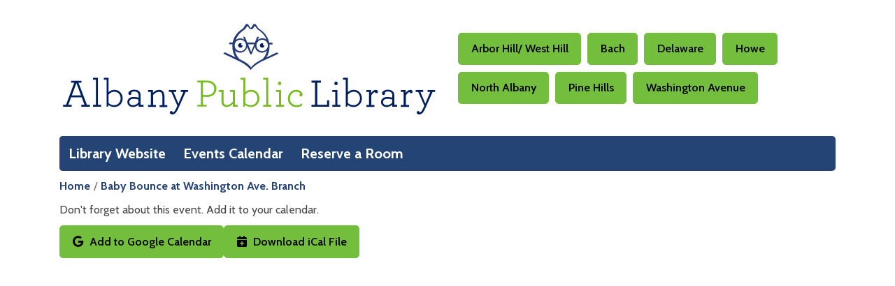

--- FILE ---
content_type: image/svg+xml
request_url: https://albany.librarycalendar.com/sites/default/files/logo%20%281%29_3.svg
body_size: 2584
content:
<svg version="1.1" id="Layer_1" xmlns="http://www.w3.org/2000/svg" xmlns:xlink="http://www.w3.org/1999/xlink" x="0px" y="0px" width="298" height="77.5"
	 viewBox="0 0 298 77.5" enable-background="new 0 0 298 77.5" xml:space="preserve">
<g>
	<g>
		<path fill="#001F5F" d="M15,50.3h2.4v-1.5H9.3v1.5h2.4L5.2,67.9H2.9v1.5h6.7v-1.5H7l2.2-6h8.4l2.2,6h-2.5v1.5h6.7v-1.5h-2.3
			L15,50.3z M13.4,50.6l3.6,9.8H9.8L13.4,50.6z"/>
		<polygon fill="#001F5F" points="30.4,46.5 26.5,46.5 26.5,48 28.8,48 28.8,67.9 26.5,67.9 26.5,69.4 32.9,69.4 32.9,67.9 
			30.4,67.9 		"/>
		<path fill="#001F5F" d="M43.5,56c-1.8,0-3.3,0.6-4.7,1.9V46.5H35V48h2.2v21.4h1l0.5-1.4c1.3,1,2.9,1.6,4.5,1.6
			c3.9,0,6.7-2.9,6.7-6.8C49.9,58.9,47.1,56,43.5,56z M43.2,68.2c-1.6,0-3.2-0.6-4.4-1.7v-6.8c1.3-1.5,2.8-2.2,4.6-2.2
			c2.9,0,4.9,2.2,4.9,5.4C48.2,65.9,46.1,68.2,43.2,68.2z"/>
		<path fill="#001F5F" d="M64,60.1c0-1.1-0.3-2-0.9-2.7c-0.8-0.9-2.2-1.5-4-1.5c-2.9,0-4.7,1.5-4.7,2.9c0,0.8,0.5,1.3,1.2,1.3
			c0.7,0,1.2-0.6,1.2-1.2c0-0.3-0.1-0.6-0.2-0.8c0.6-0.5,1.5-0.8,2.5-0.8c1.2,0,2.2,0.4,2.8,1.1c0.4,0.5,0.6,1.1,0.6,1.8v2
			c-1-0.3-2.5-0.6-3.9-0.6c-2.9,0-5,1.7-5,4.1c0,2.3,1.9,3.9,4.5,3.9c1.5,0,3.1-0.7,4.4-1.8v1.6h3.8v-1.5H64V60.1z M58.2,68.2
			c-2.3,0-3.1-1.3-3.1-2.5c0-1.3,0.9-2.6,3.5-2.6c1.2,0,2.6,0.2,3.8,0.6v2.4C61.7,66.9,60.2,68.2,58.2,68.2z"/>
		<path fill="#001F5F" d="M82.7,60.6c0-1.1-0.2-2.1-0.6-2.8c-0.5-0.8-1.5-1.8-3.5-1.8c-1.6,0-3.4,0.9-4.8,2.4v-2.2h-3.8v1.5h2.2
			v10.3h-2.2v1.5h6.1v-1.5h-2.2v-7.8c0.8-1,2.5-2.6,4.6-2.6c1.2,0,2,0.4,2.4,1.3c0.2,0.5,0.3,1.1,0.3,2v7.2h-2.2v1.5h6.1v-1.5h-2.2
			V60.6z"/>
		<path fill="#001F5F" d="M95.6,57.7h2.2l-3.9,9.2L90,57.7h2.2v-1.5h-5.9v1.5h2l4.8,10.9l-0.7,1.5c-0.5,1-0.8,1.8-1.2,2.3
			c-0.7,1.1-1.3,1.5-1.7,1.6c0-0.3-0.2-0.6-0.3-0.8c-0.2-0.3-0.6-0.4-0.9-0.4c-0.7,0-1.2,0.5-1.2,1.2c0,0.9,0.8,1.5,2,1.5
			c1.3,0,2.4-0.7,3.4-2.3c0.4-0.7,0.8-1.4,1.2-2.2l5.9-13.3h2v-1.5h-5.8V57.7z"/>
		<path fill="#77BC1F" d="M116.5,48.7h-7.7v1.5h2.8v17.6h-2.8v1.5h7.4v-1.5h-2.9v-6.3c0.8,0,2.1,0.1,3.2,0.1c4.5,0,7.4-2.6,7.4-6.5
			C123.9,51.4,120.9,48.7,116.5,48.7z M116.6,60.1c-1.1,0-2.5,0-3.3-0.1v-9.8h3.2c3.4,0,5.7,2,5.7,4.9
			C122.2,58.3,120.1,60.1,116.6,60.1z"/>
		<path fill="#77BC1F" d="M138.4,56.2h-3.8v1.5h2.2v7.7c-1.6,1.8-3.1,2.7-4.6,2.7c-1.1,0-1.9-0.4-2.3-1.2c-0.2-0.5-0.4-1.2-0.4-2
			v-8.7h-3.8v1.5h2.2V65c0,1.2,0.2,2.1,0.6,2.8c0.7,1.2,1.9,1.8,3.6,1.8c1.6,0,3.4-0.9,4.8-2.5v2.3h3.8v-1.5h-2.2V56.2z"/>
		<path fill="#77BC1F" d="M151.4,56c-1.8,0-3.3,0.6-4.7,1.9V46.5h-3.8V48h2.2v21.4h1l0.5-1.4c1.3,1,2.9,1.6,4.5,1.6
			c3.9,0,6.7-2.9,6.7-6.8C157.8,58.9,155,56,151.4,56z M151.1,68.2c-1.6,0-3.2-0.6-4.4-1.7v-6.8c1.3-1.5,2.8-2.2,4.6-2.2
			c2.9,0,4.9,2.2,4.9,5.4C156.1,65.9,154,68.2,151.1,68.2z"/>
		<polygon fill="#77BC1F" points="164.8,46.5 160.8,46.5 160.8,48 163.2,48 163.2,67.9 160.8,67.9 160.8,69.4 167.2,69.4 
			167.2,67.9 164.8,67.9 		"/>
		<polygon fill="#77BC1F" points="174.9,56.2 170.9,56.2 170.9,57.7 173.3,57.7 173.3,67.9 170.9,67.9 170.9,69.4 177.3,69.4 
			177.3,67.9 174.9,67.9 		"/>
		<path fill="#77BC1F" d="M173.8,52.3c0.7,0,1.3-0.6,1.3-1.4c0-0.8-0.6-1.4-1.3-1.4c-0.7,0-1.3,0.6-1.3,1.4
			C172.5,51.7,173.1,52.3,173.8,52.3z"/>
		<path fill="#77BC1F" d="M189.4,60.1c0,0.8,0.6,1.2,1.1,1.2c0.8,0,1.4-0.7,1.4-1.5c0-2-2.4-3.8-5.1-3.8c-3.6,0-6.5,3.1-6.5,7
			c0,3.9,2.9,6.7,6.9,6.7c1.5,0,3.2-0.5,4.3-1.3l0.1-0.1l0.1-1.7l-0.4,0.3c-1.3,0.9-2.6,1.3-4,1.3c-3.2,0-5.4-2.1-5.4-5.2
			c0-3.4,2.5-5.5,4.9-5.5c1.5,0,2.9,0.7,3.3,1.6C189.5,59.3,189.4,59.8,189.4,60.1z"/>
		<polygon fill="#001F5F" points="211.2,67.9 203.5,67.9 203.5,50.3 206.4,50.3 206.4,48.7 198.9,48.7 198.9,50.3 201.7,50.3 
			201.7,67.9 198.9,67.9 198.9,69.4 212.9,69.4 212.9,64.3 211.2,64.3 		"/>
		<path fill="#001F5F" d="M218.3,52.3c0.7,0,1.3-0.6,1.3-1.4c0-0.8-0.6-1.4-1.3-1.4s-1.3,0.6-1.3,1.4
			C216.9,51.7,217.5,52.3,218.3,52.3z"/>
		<polygon fill="#001F5F" points="219.3,56.2 215.3,56.2 215.3,57.7 217.7,57.7 217.7,67.9 215.3,67.9 215.3,69.4 221.7,69.4 
			221.7,67.9 219.3,67.9 		"/>
		<path fill="#001F5F" d="M232.3,56c-1.8,0-3.3,0.6-4.7,1.9V46.5h-3.8V48h2.2v21.4h1l0.5-1.4c1.3,1,2.9,1.6,4.5,1.6
			c3.9,0,6.7-2.9,6.7-6.8C238.7,58.9,236,56,232.3,56z M232.1,68.2c-1.6,0-3.2-0.6-4.4-1.7v-6.8c1.3-1.5,2.8-2.2,4.6-2.2
			c2.9,0,4.9,2.2,4.9,5.4C237.1,65.9,235,68.2,232.1,68.2z"/>
		<path fill="#001F5F" d="M249.6,56c-1.2,0-2.6,1-3.6,2.5v-2.3h-3.8v1.5h2.2v10.3h-2.2v1.5h6.4v-1.5h-2.5v-7.5
			c0.8-1.5,1.9-2.5,2.8-2.8c0.2,0.6,0.7,1,1.3,1c0.7,0,1.2-0.5,1.2-1.2C251.3,56.7,250.8,56,249.6,56z"/>
		<path fill="#001F5F" d="M264.2,60.1c0-1.1-0.3-2-0.9-2.7c-0.8-0.9-2.2-1.5-4-1.5c-2.9,0-4.7,1.5-4.7,2.9c0,0.8,0.5,1.3,1.2,1.3
			c0.7,0,1.2-0.6,1.2-1.2c0-0.3-0.1-0.6-0.2-0.8c0.6-0.5,1.5-0.8,2.5-0.8c1.2,0,2.2,0.4,2.8,1.1c0.4,0.5,0.6,1.1,0.6,1.8v2
			c-1-0.3-2.5-0.6-3.9-0.6c-2.9,0-5,1.7-5,4.1c0,2.3,1.9,3.9,4.5,3.9c1.5,0,3.1-0.7,4.4-1.8v1.6h3.8v-1.5h-2.2V60.1z M258.5,68.2
			c-2.3,0-3.1-1.3-3.1-2.5c0-1.3,0.9-2.6,3.5-2.6c1.2,0,2.6,0.2,3.8,0.6v2.4C261.9,66.9,260.5,68.2,258.5,68.2z"/>
		<path fill="#001F5F" d="M276.9,56c-1.2,0-2.6,1-3.6,2.5v-2.3h-3.8v1.5h2.2v10.3h-2.2v1.5h6.4v-1.5h-2.5v-7.5
			c0.8-1.5,1.9-2.5,2.8-2.8c0.2,0.6,0.7,1,1.3,1c0.7,0,1.2-0.5,1.2-1.2C278.7,56.7,278.1,56,276.9,56z"/>
		<path fill="#001F5F" d="M290.5,56.2v1.5h2.2l-3.9,9.2l-3.9-9.2h2.2v-1.5h-5.9v1.5h2l4.8,10.9l-0.7,1.5c-0.5,1-0.9,1.8-1.2,2.3
			c-0.7,1.1-1.3,1.5-1.7,1.6c0-0.3-0.2-0.6-0.3-0.8c-0.2-0.3-0.6-0.4-0.9-0.4c-0.7,0-1.2,0.5-1.2,1.2c0,0.9,0.8,1.5,2,1.5
			c1.3,0,2.4-0.7,3.4-2.3c0.4-0.7,0.8-1.4,1.2-2.2l5.9-13.3h2v-1.5H290.5z"/>
	</g>
	<g>
		<polygon fill="#FFFFFF" points="148.9,20 153.8,20 151.4,25.9 		"/>
		<path fill="#FFFFFF" d="M164.5,20.9c0,2.5-2,4.5-4.5,4.5c-2.5,0-4.5-2-4.5-4.5c0-2.5,2-4.5,4.5-4.5
			C162.5,16.4,164.5,18.4,164.5,20.9z"/>
		<g>
			<path fill="#001F5F" d="M160.6,20.1c0-0.3,0.2-0.5,0.4-0.7c-0.3-0.2-0.6-0.3-1-0.3c-1,0-1.8,0.8-1.8,1.8c0,1,0.8,1.8,1.8,1.8
				c1,0,1.8-0.8,1.8-1.8c0,0,0-0.1,0-0.1c-0.1,0.1-0.2,0.1-0.4,0.1C161,20.9,160.6,20.5,160.6,20.1z"/>
		</g>
		<path fill="#FFFFFF" d="M147.3,20.9c0,2.5-2,4.5-4.5,4.5c-2.5,0-4.5-2-4.5-4.5c0-2.5,2-4.5,4.5-4.5
			C145.3,16.4,147.3,18.4,147.3,20.9z"/>
		<g>
			<path fill="#001F5F" d="M143.4,20.1c0-0.3,0.2-0.5,0.4-0.7c-0.3-0.2-0.6-0.3-1-0.3c-1,0-1.8,0.8-1.8,1.8c0,1,0.8,1.8,1.8,1.8
				c1,0,1.8-0.8,1.8-1.8c0,0,0-0.1,0-0.1c-0.1,0.1-0.2,0.1-0.4,0.1C143.7,20.9,143.4,20.5,143.4,20.1z"/>
		</g>
		<g>
			<path fill="none" d="M146,16.2l-0.9-2.2h1.4l1.8,4.5h6.1l1.7-4.5h1.4l-1,2.4c1-0.8,2.2-1.3,3.6-1.3c1.3,0,2.4,0.4,3.4,1.1
				c-0.3-0.8-0.6-1.5-1.1-2.2c-1.3-2.2-3.2-4.1-5.7-5.7c0,0-0.4-0.2-0.5-0.4l-1.9-2.6l-1.9,2.6h-0.5h-1.1h-0.5l-1.9-2.6l-1.9,2.6
				c-0.2,0.3-0.5,0.4-0.5,0.4c-2.5,1.6-4.4,3.6-5.7,5.7c-0.4,0.7-0.8,1.5-1.1,2.3c1-0.8,2.2-1.2,3.5-1.2
				C143.9,15.2,145,15.6,146,16.2z"/>
			<path fill="none" d="M160,16.4c-2.5,0-4.5,2-4.5,4.5c0,2.5,2,4.5,4.5,4.5c2.5,0,4.5-2,4.5-4.5C164.5,18.4,162.5,16.4,160,16.4z"
				/>
			<polygon fill="none" points="151.3,25.9 153.8,20 148.9,20 			"/>
			<path fill="none" d="M142.8,25.4c2.5,0,4.5-2,4.5-4.5c0-2.5-2-4.5-4.5-4.5c-2.5,0-4.5,2-4.5,4.5
				C138.2,23.4,140.3,25.4,142.8,25.4z"/>
		</g>
		<path fill="#233B77" d="M173,27.4l-1.4-1l-8.3,4c0.1-0.1,0.2-0.3,0.3-0.4c1.5-2.4,2.2-5.2,2.2-8.2c0-0.6,0-1.1-0.1-1.7h2.5v-1.4
			h-2.7c-0.3-1.8-1-3.6-2-5.1c-1.4-2.3-3.4-4.3-6-5.9l0,0c-0.2-0.1-0.3-0.2-0.4-0.3l0,0l0,0l-2.3-3.4h-1.6l-2.2,3.3l-2.2-3.3h-1.6
			l-2.2,3.3c-0.2,0.2-0.3,0.3-0.3,0.3l0,0c-2.6,1.6-4.6,3.6-6,5.9c-1,1.6-1.6,3.3-2,5.1h-2.7V20h2.6c-0.1,0.5-0.1,1.1-0.1,1.7
			c0,3.1,0.7,5.8,2.2,8.2c0.1,0.2,0.2,0.3,0.3,0.4l-8.4-4l-1.4,1l13,6.2h0c6.5,3.2,8.8,6.8,8.8,6.8s2.3-3.6,8.7-6.8L173,27.4z
			 M164.5,20.9c0,2.5-2,4.5-4.5,4.5c-2.5,0-4.5-2-4.5-4.5c0-2.5,2-4.5,4.5-4.5C162.5,16.4,164.5,18.4,164.5,20.9z M140.3,14.1
			c1.3-2.2,3.2-4.1,5.7-5.7c0,0,0.3-0.2,0.5-0.4l1.9-2.6l1.9,2.6h0.5h1.1h0.5l1.9-2.6l1.9,2.6c0.1,0.2,0.5,0.4,0.5,0.4
			c2.5,1.6,4.4,3.6,5.7,5.7c0.4,0.7,0.8,1.5,1.1,2.2c-0.9-0.7-2.1-1.1-3.4-1.1c-1.3,0-2.6,0.5-3.6,1.3l1-2.4H156l-1.7,4.5h-6.1
			l-1.8-4.5h-1.4l0.9,2.2c-0.9-0.6-2-1-3.2-1c-1.3,0-2.5,0.5-3.5,1.2C139.5,15.6,139.9,14.9,140.3,14.1z M153.8,20l-2.5,6l-2.4-6
			H153.8z M142.8,16.4c2.5,0,4.5,2,4.5,4.5c0,2.5-2,4.5-4.5,4.5c-2.5,0-4.5-2-4.5-4.5C138.2,18.4,140.3,16.4,142.8,16.4z
			 M151.3,38.3c-1.7-3-7.8-5.9-7.8-5.9l-1.3-0.6c-0.8-0.8-1.4-1.7-2-2.6c-0.8-1.3-1.3-2.8-1.7-4.3c1,1.1,2.5,1.7,4.1,1.7
			c2.8,0,5.1-2,5.6-4.6l2.4,5.9h1.1l2.5-6.2c0.4,2.8,2.8,4.9,5.6,4.9c1.5,0,2.9-0.6,4-1.6c-0.3,1.5-0.9,2.9-1.6,4.2
			c-0.5,0.9-1.2,1.8-2,2.6l-1.3,0.6l0,0C159.1,32.4,153,35.3,151.3,38.3z"/>
	</g>
</g>
</svg>
